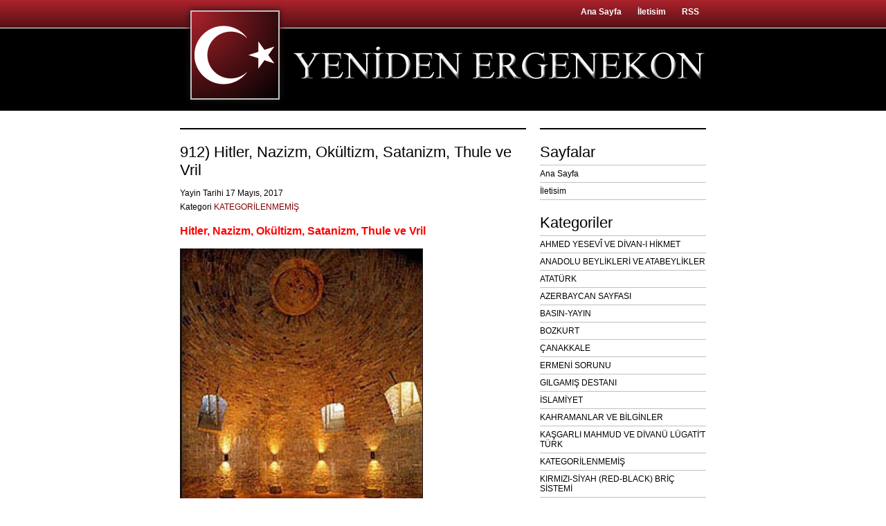

--- FILE ---
content_type: text/html; charset=UTF-8
request_url: https://yenidenergenekon.com/912-hitler-nazizm-okultizm-satanizm-thule-vril/
body_size: 17558
content:
<!DOCTYPE html PUBLIC "-//W3C//DTD XHTML 1.0 Transitional//EN" "http://www.w3.org/TR/xhtml1/DTD/xhtml1-transitional.dtd">
<html xmlns="http://www.w3.org/1999/xhtml">
<head profile="http://gmpg.org/xfn/11">
<meta http-equiv="Content-Type" content="text/html; charset=charset=iso-8859-9" />
<meta name="distribution" content="global" />
<meta name="robots" content="follow, all" />
<meta name="language" content="tr" />


<title>912) Hitler, Nazizm, Okültizm, Satanizm, Thule ve Vril - Yeniden Ergenekon : Yeniden Ergenekon</title>
<meta name="generator" content="WordPress 6.9" />
<!-- leave this for stats please -->

<link rel="Shortcut Icon" href="https://yenidenergenekon.com/favicon.ico" type="image/x-icon" />
<link rel="alternate" type="application/rss+xml" title="RSS 2.0" href="https://yenidenergenekon.com/feed/" />
<link rel="alternate" type="text/xml" title="RSS .92" href="https://yenidenergenekon.com/feed/rss/" />
<link rel="alternate" type="application/atom+xml" title="Atom 0.3" href="https://yenidenergenekon.com/feed/atom/" />
<link rel="pingback" href="https://yenidenergenekon.com/xmlrpc.php" />
	<link rel='archives' title='Ocak 2026' href='https://yenidenergenekon.com/2026/01/' />
	<link rel='archives' title='Aralık 2025' href='https://yenidenergenekon.com/2025/12/' />
	<link rel='archives' title='Ekim 2025' href='https://yenidenergenekon.com/2025/10/' />
	<link rel='archives' title='Eylül 2025' href='https://yenidenergenekon.com/2025/09/' />
	<link rel='archives' title='Temmuz 2025' href='https://yenidenergenekon.com/2025/07/' />
	<link rel='archives' title='Haziran 2025' href='https://yenidenergenekon.com/2025/06/' />
	<link rel='archives' title='Mayıs 2025' href='https://yenidenergenekon.com/2025/05/' />
	<link rel='archives' title='Nisan 2025' href='https://yenidenergenekon.com/2025/04/' />
	<link rel='archives' title='Mart 2025' href='https://yenidenergenekon.com/2025/03/' />
	<link rel='archives' title='Şubat 2025' href='https://yenidenergenekon.com/2025/02/' />
	<link rel='archives' title='Ocak 2025' href='https://yenidenergenekon.com/2025/01/' />
	<link rel='archives' title='Aralık 2024' href='https://yenidenergenekon.com/2024/12/' />
	<link rel='archives' title='Kasım 2024' href='https://yenidenergenekon.com/2024/11/' />
	<link rel='archives' title='Ekim 2024' href='https://yenidenergenekon.com/2024/10/' />
	<link rel='archives' title='Eylül 2024' href='https://yenidenergenekon.com/2024/09/' />
	<link rel='archives' title='Ağustos 2024' href='https://yenidenergenekon.com/2024/08/' />
	<link rel='archives' title='Temmuz 2024' href='https://yenidenergenekon.com/2024/07/' />
	<link rel='archives' title='Haziran 2024' href='https://yenidenergenekon.com/2024/06/' />
	<link rel='archives' title='Mayıs 2024' href='https://yenidenergenekon.com/2024/05/' />
	<link rel='archives' title='Nisan 2024' href='https://yenidenergenekon.com/2024/04/' />
	<link rel='archives' title='Mart 2024' href='https://yenidenergenekon.com/2024/03/' />
	<link rel='archives' title='Şubat 2024' href='https://yenidenergenekon.com/2024/02/' />
	<link rel='archives' title='Ocak 2024' href='https://yenidenergenekon.com/2024/01/' />
	<link rel='archives' title='Aralık 2023' href='https://yenidenergenekon.com/2023/12/' />
	<link rel='archives' title='Ekim 2023' href='https://yenidenergenekon.com/2023/10/' />
	<link rel='archives' title='Eylül 2023' href='https://yenidenergenekon.com/2023/09/' />
	<link rel='archives' title='Ağustos 2023' href='https://yenidenergenekon.com/2023/08/' />
	<link rel='archives' title='Haziran 2023' href='https://yenidenergenekon.com/2023/06/' />
	<link rel='archives' title='Mayıs 2023' href='https://yenidenergenekon.com/2023/05/' />
	<link rel='archives' title='Nisan 2023' href='https://yenidenergenekon.com/2023/04/' />
	<link rel='archives' title='Mart 2023' href='https://yenidenergenekon.com/2023/03/' />
	<link rel='archives' title='Şubat 2023' href='https://yenidenergenekon.com/2023/02/' />
	<link rel='archives' title='Ocak 2023' href='https://yenidenergenekon.com/2023/01/' />
	<link rel='archives' title='Aralık 2022' href='https://yenidenergenekon.com/2022/12/' />
	<link rel='archives' title='Kasım 2022' href='https://yenidenergenekon.com/2022/11/' />
	<link rel='archives' title='Eylül 2022' href='https://yenidenergenekon.com/2022/09/' />
	<link rel='archives' title='Ağustos 2022' href='https://yenidenergenekon.com/2022/08/' />
	<link rel='archives' title='Temmuz 2022' href='https://yenidenergenekon.com/2022/07/' />
	<link rel='archives' title='Haziran 2022' href='https://yenidenergenekon.com/2022/06/' />
	<link rel='archives' title='Mayıs 2022' href='https://yenidenergenekon.com/2022/05/' />
	<link rel='archives' title='Nisan 2022' href='https://yenidenergenekon.com/2022/04/' />
	<link rel='archives' title='Mart 2022' href='https://yenidenergenekon.com/2022/03/' />
	<link rel='archives' title='Şubat 2022' href='https://yenidenergenekon.com/2022/02/' />
	<link rel='archives' title='Ocak 2022' href='https://yenidenergenekon.com/2022/01/' />
	<link rel='archives' title='Aralık 2021' href='https://yenidenergenekon.com/2021/12/' />
	<link rel='archives' title='Kasım 2021' href='https://yenidenergenekon.com/2021/11/' />
	<link rel='archives' title='Ekim 2021' href='https://yenidenergenekon.com/2021/10/' />
	<link rel='archives' title='Eylül 2021' href='https://yenidenergenekon.com/2021/09/' />
	<link rel='archives' title='Ağustos 2021' href='https://yenidenergenekon.com/2021/08/' />
	<link rel='archives' title='Temmuz 2021' href='https://yenidenergenekon.com/2021/07/' />
	<link rel='archives' title='Haziran 2021' href='https://yenidenergenekon.com/2021/06/' />
	<link rel='archives' title='Mayıs 2021' href='https://yenidenergenekon.com/2021/05/' />
	<link rel='archives' title='Nisan 2021' href='https://yenidenergenekon.com/2021/04/' />
	<link rel='archives' title='Mart 2021' href='https://yenidenergenekon.com/2021/03/' />
	<link rel='archives' title='Şubat 2021' href='https://yenidenergenekon.com/2021/02/' />
	<link rel='archives' title='Ocak 2021' href='https://yenidenergenekon.com/2021/01/' />
	<link rel='archives' title='Aralık 2020' href='https://yenidenergenekon.com/2020/12/' />
	<link rel='archives' title='Kasım 2020' href='https://yenidenergenekon.com/2020/11/' />
	<link rel='archives' title='Ekim 2020' href='https://yenidenergenekon.com/2020/10/' />
	<link rel='archives' title='Eylül 2020' href='https://yenidenergenekon.com/2020/09/' />
	<link rel='archives' title='Ağustos 2020' href='https://yenidenergenekon.com/2020/08/' />
	<link rel='archives' title='Temmuz 2020' href='https://yenidenergenekon.com/2020/07/' />
	<link rel='archives' title='Haziran 2020' href='https://yenidenergenekon.com/2020/06/' />
	<link rel='archives' title='Mayıs 2020' href='https://yenidenergenekon.com/2020/05/' />
	<link rel='archives' title='Nisan 2020' href='https://yenidenergenekon.com/2020/04/' />
	<link rel='archives' title='Mart 2020' href='https://yenidenergenekon.com/2020/03/' />
	<link rel='archives' title='Şubat 2020' href='https://yenidenergenekon.com/2020/02/' />
	<link rel='archives' title='Ocak 2020' href='https://yenidenergenekon.com/2020/01/' />
	<link rel='archives' title='Aralık 2019' href='https://yenidenergenekon.com/2019/12/' />
	<link rel='archives' title='Kasım 2019' href='https://yenidenergenekon.com/2019/11/' />
	<link rel='archives' title='Ekim 2019' href='https://yenidenergenekon.com/2019/10/' />
	<link rel='archives' title='Eylül 2019' href='https://yenidenergenekon.com/2019/09/' />
	<link rel='archives' title='Ağustos 2019' href='https://yenidenergenekon.com/2019/08/' />
	<link rel='archives' title='Temmuz 2019' href='https://yenidenergenekon.com/2019/07/' />
	<link rel='archives' title='Haziran 2019' href='https://yenidenergenekon.com/2019/06/' />
	<link rel='archives' title='Mayıs 2019' href='https://yenidenergenekon.com/2019/05/' />
	<link rel='archives' title='Nisan 2019' href='https://yenidenergenekon.com/2019/04/' />
	<link rel='archives' title='Mart 2019' href='https://yenidenergenekon.com/2019/03/' />
	<link rel='archives' title='Şubat 2019' href='https://yenidenergenekon.com/2019/02/' />
	<link rel='archives' title='Ocak 2019' href='https://yenidenergenekon.com/2019/01/' />
	<link rel='archives' title='Aralık 2018' href='https://yenidenergenekon.com/2018/12/' />
	<link rel='archives' title='Kasım 2018' href='https://yenidenergenekon.com/2018/11/' />
	<link rel='archives' title='Ekim 2018' href='https://yenidenergenekon.com/2018/10/' />
	<link rel='archives' title='Eylül 2018' href='https://yenidenergenekon.com/2018/09/' />
	<link rel='archives' title='Ağustos 2018' href='https://yenidenergenekon.com/2018/08/' />
	<link rel='archives' title='Temmuz 2018' href='https://yenidenergenekon.com/2018/07/' />
	<link rel='archives' title='Haziran 2018' href='https://yenidenergenekon.com/2018/06/' />
	<link rel='archives' title='Mayıs 2018' href='https://yenidenergenekon.com/2018/05/' />
	<link rel='archives' title='Nisan 2018' href='https://yenidenergenekon.com/2018/04/' />
	<link rel='archives' title='Mart 2018' href='https://yenidenergenekon.com/2018/03/' />
	<link rel='archives' title='Şubat 2018' href='https://yenidenergenekon.com/2018/02/' />
	<link rel='archives' title='Ocak 2018' href='https://yenidenergenekon.com/2018/01/' />
	<link rel='archives' title='Aralık 2017' href='https://yenidenergenekon.com/2017/12/' />
	<link rel='archives' title='Kasım 2017' href='https://yenidenergenekon.com/2017/11/' />
	<link rel='archives' title='Ekim 2017' href='https://yenidenergenekon.com/2017/10/' />
	<link rel='archives' title='Eylül 2017' href='https://yenidenergenekon.com/2017/09/' />
	<link rel='archives' title='Ağustos 2017' href='https://yenidenergenekon.com/2017/08/' />
	<link rel='archives' title='Temmuz 2017' href='https://yenidenergenekon.com/2017/07/' />
	<link rel='archives' title='Haziran 2017' href='https://yenidenergenekon.com/2017/06/' />
	<link rel='archives' title='Mayıs 2017' href='https://yenidenergenekon.com/2017/05/' />
	<link rel='archives' title='Nisan 2017' href='https://yenidenergenekon.com/2017/04/' />
	<link rel='archives' title='Mart 2017' href='https://yenidenergenekon.com/2017/03/' />
	<link rel='archives' title='Şubat 2017' href='https://yenidenergenekon.com/2017/02/' />
	<link rel='archives' title='Ocak 2017' href='https://yenidenergenekon.com/2017/01/' />
	<link rel='archives' title='Aralık 2016' href='https://yenidenergenekon.com/2016/12/' />
	<link rel='archives' title='Kasım 2016' href='https://yenidenergenekon.com/2016/11/' />
	<link rel='archives' title='Ekim 2016' href='https://yenidenergenekon.com/2016/10/' />
	<link rel='archives' title='Eylül 2016' href='https://yenidenergenekon.com/2016/09/' />
	<link rel='archives' title='Ağustos 2016' href='https://yenidenergenekon.com/2016/08/' />
	<link rel='archives' title='Temmuz 2016' href='https://yenidenergenekon.com/2016/07/' />
	<link rel='archives' title='Haziran 2016' href='https://yenidenergenekon.com/2016/06/' />
	<link rel='archives' title='Mayıs 2016' href='https://yenidenergenekon.com/2016/05/' />
	<link rel='archives' title='Nisan 2016' href='https://yenidenergenekon.com/2016/04/' />
	<link rel='archives' title='Mart 2016' href='https://yenidenergenekon.com/2016/03/' />
	<link rel='archives' title='Şubat 2016' href='https://yenidenergenekon.com/2016/02/' />
	<link rel='archives' title='Ocak 2016' href='https://yenidenergenekon.com/2016/01/' />
	<link rel='archives' title='Aralık 2015' href='https://yenidenergenekon.com/2015/12/' />
	<link rel='archives' title='Kasım 2015' href='https://yenidenergenekon.com/2015/11/' />
	<link rel='archives' title='Ekim 2015' href='https://yenidenergenekon.com/2015/10/' />
	<link rel='archives' title='Eylül 2015' href='https://yenidenergenekon.com/2015/09/' />
	<link rel='archives' title='Ağustos 2015' href='https://yenidenergenekon.com/2015/08/' />
	<link rel='archives' title='Temmuz 2015' href='https://yenidenergenekon.com/2015/07/' />
	<link rel='archives' title='Haziran 2015' href='https://yenidenergenekon.com/2015/06/' />
	<link rel='archives' title='Mayıs 2015' href='https://yenidenergenekon.com/2015/05/' />
	<link rel='archives' title='Nisan 2015' href='https://yenidenergenekon.com/2015/04/' />
	<link rel='archives' title='Mart 2015' href='https://yenidenergenekon.com/2015/03/' />
	<link rel='archives' title='Şubat 2015' href='https://yenidenergenekon.com/2015/02/' />
	<link rel='archives' title='Ocak 2015' href='https://yenidenergenekon.com/2015/01/' />
	<link rel='archives' title='Aralık 2014' href='https://yenidenergenekon.com/2014/12/' />
	<link rel='archives' title='Kasım 2014' href='https://yenidenergenekon.com/2014/11/' />
	<link rel='archives' title='Ekim 2014' href='https://yenidenergenekon.com/2014/10/' />
	<link rel='archives' title='Eylül 2014' href='https://yenidenergenekon.com/2014/09/' />
	<link rel='archives' title='Ağustos 2014' href='https://yenidenergenekon.com/2014/08/' />
	<link rel='archives' title='Temmuz 2014' href='https://yenidenergenekon.com/2014/07/' />
	<link rel='archives' title='Haziran 2014' href='https://yenidenergenekon.com/2014/06/' />
	<link rel='archives' title='Mayıs 2014' href='https://yenidenergenekon.com/2014/05/' />
	<link rel='archives' title='Nisan 2014' href='https://yenidenergenekon.com/2014/04/' />
	<link rel='archives' title='Mart 2014' href='https://yenidenergenekon.com/2014/03/' />
	<link rel='archives' title='Şubat 2014' href='https://yenidenergenekon.com/2014/02/' />
	<link rel='archives' title='Ocak 2014' href='https://yenidenergenekon.com/2014/01/' />
	<link rel='archives' title='Aralık 2013' href='https://yenidenergenekon.com/2013/12/' />
	<link rel='archives' title='Kasım 2013' href='https://yenidenergenekon.com/2013/11/' />
	<link rel='archives' title='Ekim 2013' href='https://yenidenergenekon.com/2013/10/' />
	<link rel='archives' title='Eylül 2013' href='https://yenidenergenekon.com/2013/09/' />
	<link rel='archives' title='Ağustos 2013' href='https://yenidenergenekon.com/2013/08/' />
	<link rel='archives' title='Temmuz 2013' href='https://yenidenergenekon.com/2013/07/' />
	<link rel='archives' title='Haziran 2013' href='https://yenidenergenekon.com/2013/06/' />
	<link rel='archives' title='Mayıs 2013' href='https://yenidenergenekon.com/2013/05/' />
	<link rel='archives' title='Nisan 2013' href='https://yenidenergenekon.com/2013/04/' />
	<link rel='archives' title='Mart 2013' href='https://yenidenergenekon.com/2013/03/' />
	<link rel='archives' title='Şubat 2013' href='https://yenidenergenekon.com/2013/02/' />
	<link rel='archives' title='Ocak 2013' href='https://yenidenergenekon.com/2013/01/' />
	<link rel='archives' title='Aralık 2012' href='https://yenidenergenekon.com/2012/12/' />
	<link rel='archives' title='Kasım 2012' href='https://yenidenergenekon.com/2012/11/' />
	<link rel='archives' title='Ekim 2012' href='https://yenidenergenekon.com/2012/10/' />
	<link rel='archives' title='Eylül 2012' href='https://yenidenergenekon.com/2012/09/' />
	<link rel='archives' title='Ağustos 2012' href='https://yenidenergenekon.com/2012/08/' />
	<link rel='archives' title='Temmuz 2012' href='https://yenidenergenekon.com/2012/07/' />
	<link rel='archives' title='Haziran 2012' href='https://yenidenergenekon.com/2012/06/' />
	<link rel='archives' title='Mayıs 2012' href='https://yenidenergenekon.com/2012/05/' />
	<link rel='archives' title='Nisan 2012' href='https://yenidenergenekon.com/2012/04/' />
	<link rel='archives' title='Mart 2012' href='https://yenidenergenekon.com/2012/03/' />
	<link rel='archives' title='Şubat 2012' href='https://yenidenergenekon.com/2012/02/' />
	<link rel='archives' title='Ocak 2012' href='https://yenidenergenekon.com/2012/01/' />
	<link rel='archives' title='Aralık 2011' href='https://yenidenergenekon.com/2011/12/' />
	<link rel='archives' title='Kasım 2011' href='https://yenidenergenekon.com/2011/11/' />
	<link rel='archives' title='Ekim 2011' href='https://yenidenergenekon.com/2011/10/' />
	<link rel='archives' title='Eylül 2011' href='https://yenidenergenekon.com/2011/09/' />
	<link rel='archives' title='Ağustos 2011' href='https://yenidenergenekon.com/2011/08/' />
	<link rel='archives' title='Temmuz 2011' href='https://yenidenergenekon.com/2011/07/' />
	<link rel='archives' title='Haziran 2011' href='https://yenidenergenekon.com/2011/06/' />
	<link rel='archives' title='Mayıs 2011' href='https://yenidenergenekon.com/2011/05/' />
	<link rel='archives' title='Nisan 2011' href='https://yenidenergenekon.com/2011/04/' />
	<link rel='archives' title='Mart 2011' href='https://yenidenergenekon.com/2011/03/' />
	<link rel='archives' title='Şubat 2011' href='https://yenidenergenekon.com/2011/02/' />
	<link rel='archives' title='Ocak 2011' href='https://yenidenergenekon.com/2011/01/' />
	<link rel='archives' title='Aralık 2010' href='https://yenidenergenekon.com/2010/12/' />
	<link rel='archives' title='Kasım 2010' href='https://yenidenergenekon.com/2010/11/' />
	<link rel='archives' title='Ekim 2010' href='https://yenidenergenekon.com/2010/10/' />
	<link rel='archives' title='Eylül 2010' href='https://yenidenergenekon.com/2010/09/' />
	<link rel='archives' title='Ağustos 2010' href='https://yenidenergenekon.com/2010/08/' />
	<link rel='archives' title='Temmuz 2010' href='https://yenidenergenekon.com/2010/07/' />
	<link rel='archives' title='Haziran 2010' href='https://yenidenergenekon.com/2010/06/' />
	<link rel='archives' title='Mayıs 2010' href='https://yenidenergenekon.com/2010/05/' />
	<link rel='archives' title='Nisan 2010' href='https://yenidenergenekon.com/2010/04/' />
	<link rel='archives' title='Mart 2010' href='https://yenidenergenekon.com/2010/03/' />
	<link rel='archives' title='Şubat 2010' href='https://yenidenergenekon.com/2010/02/' />
	<link rel='archives' title='Ocak 2010' href='https://yenidenergenekon.com/2010/01/' />
	<link rel='archives' title='Aralık 2009' href='https://yenidenergenekon.com/2009/12/' />
	<link rel='archives' title='Kasım 2009' href='https://yenidenergenekon.com/2009/11/' />
	<link rel='archives' title='Ekim 2009' href='https://yenidenergenekon.com/2009/10/' />
	<link rel='archives' title='Eylül 2009' href='https://yenidenergenekon.com/2009/09/' />
	<link rel='archives' title='Ağustos 2009' href='https://yenidenergenekon.com/2009/08/' />
	<link rel='archives' title='Temmuz 2009' href='https://yenidenergenekon.com/2009/07/' />
	<link rel='archives' title='Haziran 2009' href='https://yenidenergenekon.com/2009/06/' />
	<link rel='archives' title='Mayıs 2009' href='https://yenidenergenekon.com/2009/05/' />
	<link rel='archives' title='Nisan 2009' href='https://yenidenergenekon.com/2009/04/' />
	<link rel='archives' title='Mart 2009' href='https://yenidenergenekon.com/2009/03/' />
	<link rel='archives' title='Şubat 2009' href='https://yenidenergenekon.com/2009/02/' />
	<link rel='archives' title='Ocak 2009' href='https://yenidenergenekon.com/2009/01/' />
	<link rel='archives' title='Aralık 2008' href='https://yenidenergenekon.com/2008/12/' />
	<link rel='archives' title='Kasım 2008' href='https://yenidenergenekon.com/2008/11/' />
	<link rel='archives' title='Ekim 2008' href='https://yenidenergenekon.com/2008/10/' />
	<link rel='archives' title='Eylül 2008' href='https://yenidenergenekon.com/2008/09/' />
	<link rel='archives' title='Ağustos 2008' href='https://yenidenergenekon.com/2008/08/' />
	<link rel='archives' title='Temmuz 2008' href='https://yenidenergenekon.com/2008/07/' />
	<link rel='archives' title='Haziran 2008' href='https://yenidenergenekon.com/2008/06/' />
	<link rel='archives' title='Mayıs 2008' href='https://yenidenergenekon.com/2008/05/' />
	<link rel='archives' title='Nisan 2008' href='https://yenidenergenekon.com/2008/04/' />
	<link rel='archives' title='Mart 2008' href='https://yenidenergenekon.com/2008/03/' />
	<link rel='archives' title='Şubat 2008' href='https://yenidenergenekon.com/2008/02/' />
	<link rel='archives' title='Ocak 2008' href='https://yenidenergenekon.com/2008/01/' />
	<link rel='archives' title='Aralık 2007' href='https://yenidenergenekon.com/2007/12/' />
	<link rel='archives' title='Kasım 2007' href='https://yenidenergenekon.com/2007/11/' />
	<link rel='archives' title='Ekim 2007' href='https://yenidenergenekon.com/2007/10/' />
	<link rel='archives' title='Eylül 2007' href='https://yenidenergenekon.com/2007/09/' />
	<link rel='archives' title='Ağustos 2007' href='https://yenidenergenekon.com/2007/08/' />
	<link rel='archives' title='Temmuz 2007' href='https://yenidenergenekon.com/2007/07/' />
	<link rel='archives' title='Haziran 2007' href='https://yenidenergenekon.com/2007/06/' />
	<link rel='archives' title='Mayıs 2007' href='https://yenidenergenekon.com/2007/05/' />
	<link rel='archives' title='Mart 2007' href='https://yenidenergenekon.com/2007/03/' />
	<link rel='archives' title='Şubat 2007' href='https://yenidenergenekon.com/2007/02/' />
	<link rel='archives' title='Ocak 2007' href='https://yenidenergenekon.com/2007/01/' />
<meta name='robots' content='index, follow, max-image-preview:large, max-snippet:-1, max-video-preview:-1' />

	<!-- This site is optimized with the Yoast SEO plugin v26.8 - https://yoast.com/product/yoast-seo-wordpress/ -->
	<link rel="canonical" href="https://yenidenergenekon.com/912-hitler-nazizm-okultizm-satanizm-thule-vril/" />
	<meta property="og:locale" content="tr_TR" />
	<meta property="og:type" content="article" />
	<meta property="og:title" content="912) Hitler, Nazizm, Okültizm, Satanizm, Thule ve Vril - Yeniden Ergenekon" />
	<meta property="og:description" content="Hitler, Nazizm, Okültizm, Satanizm, Thule ve Vril &#8212;&#8212;&#8212;&#8212;&#8212;&#8212;&#8212;&#8212;&#8212;&#8212;&#8212;&#8212;&#8212;&#8212;&#8212;&#8212;&#8212;&#8212;&#8212;&#8212;&#8212;&#8212; İlk bakışta Wewelsburg Kalesinin bodrum katındaki Daire şeklindeki oda size oldukça zararsız gibi görünebilir. Pürüzsüz kesilmiş taşlarla kaplı zemin. Parlak kayadan yapılma duvarları tavana doğru çıkan ve burada birleşen bir kemeri oluşturmaktadır. Odanın ortasında artık üzerindeki taşı yanmış ve kırılmış, ancak zamanında cila ile parlatıldığı anlaşılan Güneş [&hellip;]" />
	<meta property="og:url" content="https://yenidenergenekon.com/912-hitler-nazizm-okultizm-satanizm-thule-vril/" />
	<meta property="og:site_name" content="Yeniden Ergenekon" />
	<meta property="article:published_time" content="2017-05-17T10:40:35+00:00" />
	<meta property="og:image" content="http://www.yenidenergenekon.com/wp-content/uploads/2017/05/image001-4.jpg" />
	<meta name="author" content="Yılmaz Karahan" />
	<meta name="twitter:card" content="summary_large_image" />
	<meta name="twitter:label1" content="Yazan:" />
	<meta name="twitter:data1" content="Yılmaz Karahan" />
	<meta name="twitter:label2" content="Tahmini okuma süresi" />
	<meta name="twitter:data2" content="14 dakika" />
	<script type="application/ld+json" class="yoast-schema-graph">{"@context":"https://schema.org","@graph":[{"@type":"Article","@id":"https://yenidenergenekon.com/912-hitler-nazizm-okultizm-satanizm-thule-vril/#article","isPartOf":{"@id":"https://yenidenergenekon.com/912-hitler-nazizm-okultizm-satanizm-thule-vril/"},"author":{"name":"Yılmaz Karahan","@id":"https://yenidenergenekon.com/#/schema/person/3465e966b5a36aaa8d41094bdb7d699d"},"headline":"912) Hitler, Nazizm, Okültizm, Satanizm, Thule ve Vril","datePublished":"2017-05-17T10:40:35+00:00","mainEntityOfPage":{"@id":"https://yenidenergenekon.com/912-hitler-nazizm-okultizm-satanizm-thule-vril/"},"wordCount":2848,"commentCount":0,"publisher":{"@id":"https://yenidenergenekon.com/#organization"},"image":{"@id":"https://yenidenergenekon.com/912-hitler-nazizm-okultizm-satanizm-thule-vril/#primaryimage"},"thumbnailUrl":"http://www.yenidenergenekon.com/wp-content/uploads/2017/05/image001-4.jpg","articleSection":["KATEGORİLENMEMİŞ"],"inLanguage":"tr","potentialAction":[{"@type":"CommentAction","name":"Comment","target":["https://yenidenergenekon.com/912-hitler-nazizm-okultizm-satanizm-thule-vril/#respond"]}]},{"@type":"WebPage","@id":"https://yenidenergenekon.com/912-hitler-nazizm-okultizm-satanizm-thule-vril/","url":"https://yenidenergenekon.com/912-hitler-nazizm-okultizm-satanizm-thule-vril/","name":"912) Hitler, Nazizm, Okültizm, Satanizm, Thule ve Vril - Yeniden Ergenekon","isPartOf":{"@id":"https://yenidenergenekon.com/#website"},"primaryImageOfPage":{"@id":"https://yenidenergenekon.com/912-hitler-nazizm-okultizm-satanizm-thule-vril/#primaryimage"},"image":{"@id":"https://yenidenergenekon.com/912-hitler-nazizm-okultizm-satanizm-thule-vril/#primaryimage"},"thumbnailUrl":"http://www.yenidenergenekon.com/wp-content/uploads/2017/05/image001-4.jpg","datePublished":"2017-05-17T10:40:35+00:00","breadcrumb":{"@id":"https://yenidenergenekon.com/912-hitler-nazizm-okultizm-satanizm-thule-vril/#breadcrumb"},"inLanguage":"tr","potentialAction":[{"@type":"ReadAction","target":["https://yenidenergenekon.com/912-hitler-nazizm-okultizm-satanizm-thule-vril/"]}]},{"@type":"ImageObject","inLanguage":"tr","@id":"https://yenidenergenekon.com/912-hitler-nazizm-okultizm-satanizm-thule-vril/#primaryimage","url":"http://www.yenidenergenekon.com/wp-content/uploads/2017/05/image001-4.jpg","contentUrl":"http://www.yenidenergenekon.com/wp-content/uploads/2017/05/image001-4.jpg"},{"@type":"BreadcrumbList","@id":"https://yenidenergenekon.com/912-hitler-nazizm-okultizm-satanizm-thule-vril/#breadcrumb","itemListElement":[{"@type":"ListItem","position":1,"name":"Ana sayfa","item":"https://yenidenergenekon.com/"},{"@type":"ListItem","position":2,"name":"912) Hitler, Nazizm, Okültizm, Satanizm, Thule ve Vril"}]},{"@type":"WebSite","@id":"https://yenidenergenekon.com/#website","url":"https://yenidenergenekon.com/","name":"Yeniden Ergenekon","description":"BÜYÜK DAVAMIZ, EN UYGAR VE EN KALKINMIŞ MİLLET OLARAK, VARLIĞIMIZI YÜKSELTMEKTİR.","publisher":{"@id":"https://yenidenergenekon.com/#organization"},"potentialAction":[{"@type":"SearchAction","target":{"@type":"EntryPoint","urlTemplate":"https://yenidenergenekon.com/?s={search_term_string}"},"query-input":{"@type":"PropertyValueSpecification","valueRequired":true,"valueName":"search_term_string"}}],"inLanguage":"tr"},{"@type":"Organization","@id":"https://yenidenergenekon.com/#organization","name":"Yeniden Ergenekon","url":"https://yenidenergenekon.com/","logo":{"@type":"ImageObject","inLanguage":"tr","@id":"https://yenidenergenekon.com/#/schema/logo/image/","url":"https://yenidenergenekon.com/wp-content/uploads/2018/04/image001-1.jpg","contentUrl":"https://yenidenergenekon.com/wp-content/uploads/2018/04/image001-1.jpg","width":259,"height":194,"caption":"Yeniden Ergenekon"},"image":{"@id":"https://yenidenergenekon.com/#/schema/logo/image/"}},{"@type":"Person","@id":"https://yenidenergenekon.com/#/schema/person/3465e966b5a36aaa8d41094bdb7d699d","name":"Yılmaz Karahan","image":{"@type":"ImageObject","inLanguage":"tr","@id":"https://yenidenergenekon.com/#/schema/person/image/","url":"https://secure.gravatar.com/avatar/0827d743dc4179ad60a2821c977f991c07e172936eb2c045048d0b69608c32b9?s=96&d=mm&r=g","contentUrl":"https://secure.gravatar.com/avatar/0827d743dc4179ad60a2821c977f991c07e172936eb2c045048d0b69608c32b9?s=96&d=mm&r=g","caption":"Yılmaz Karahan"},"sameAs":["http://www.yenidenergenekon.com"]}]}</script>
	<!-- / Yoast SEO plugin. -->


<link rel='dns-prefetch' href='//static.addtoany.com' />
<link rel="alternate" type="application/rss+xml" title="Yeniden Ergenekon &raquo; 912) Hitler, Nazizm, Okültizm, Satanizm, Thule ve Vril yorum akışı" href="https://yenidenergenekon.com/912-hitler-nazizm-okultizm-satanizm-thule-vril/feed/" />
<link rel="alternate" title="oEmbed (JSON)" type="application/json+oembed" href="https://yenidenergenekon.com/wp-json/oembed/1.0/embed?url=https%3A%2F%2Fyenidenergenekon.com%2F912-hitler-nazizm-okultizm-satanizm-thule-vril%2F" />
<link rel="alternate" title="oEmbed (XML)" type="text/xml+oembed" href="https://yenidenergenekon.com/wp-json/oembed/1.0/embed?url=https%3A%2F%2Fyenidenergenekon.com%2F912-hitler-nazizm-okultizm-satanizm-thule-vril%2F&#038;format=xml" />
<style id='wp-img-auto-sizes-contain-inline-css' type='text/css'>
img:is([sizes=auto i],[sizes^="auto," i]){contain-intrinsic-size:3000px 1500px}
/*# sourceURL=wp-img-auto-sizes-contain-inline-css */
</style>
<style id='wp-emoji-styles-inline-css' type='text/css'>

	img.wp-smiley, img.emoji {
		display: inline !important;
		border: none !important;
		box-shadow: none !important;
		height: 1em !important;
		width: 1em !important;
		margin: 0 0.07em !important;
		vertical-align: -0.1em !important;
		background: none !important;
		padding: 0 !important;
	}
/*# sourceURL=wp-emoji-styles-inline-css */
</style>
<style id='wp-block-library-inline-css' type='text/css'>
:root{--wp-block-synced-color:#7a00df;--wp-block-synced-color--rgb:122,0,223;--wp-bound-block-color:var(--wp-block-synced-color);--wp-editor-canvas-background:#ddd;--wp-admin-theme-color:#007cba;--wp-admin-theme-color--rgb:0,124,186;--wp-admin-theme-color-darker-10:#006ba1;--wp-admin-theme-color-darker-10--rgb:0,107,160.5;--wp-admin-theme-color-darker-20:#005a87;--wp-admin-theme-color-darker-20--rgb:0,90,135;--wp-admin-border-width-focus:2px}@media (min-resolution:192dpi){:root{--wp-admin-border-width-focus:1.5px}}.wp-element-button{cursor:pointer}:root .has-very-light-gray-background-color{background-color:#eee}:root .has-very-dark-gray-background-color{background-color:#313131}:root .has-very-light-gray-color{color:#eee}:root .has-very-dark-gray-color{color:#313131}:root .has-vivid-green-cyan-to-vivid-cyan-blue-gradient-background{background:linear-gradient(135deg,#00d084,#0693e3)}:root .has-purple-crush-gradient-background{background:linear-gradient(135deg,#34e2e4,#4721fb 50%,#ab1dfe)}:root .has-hazy-dawn-gradient-background{background:linear-gradient(135deg,#faaca8,#dad0ec)}:root .has-subdued-olive-gradient-background{background:linear-gradient(135deg,#fafae1,#67a671)}:root .has-atomic-cream-gradient-background{background:linear-gradient(135deg,#fdd79a,#004a59)}:root .has-nightshade-gradient-background{background:linear-gradient(135deg,#330968,#31cdcf)}:root .has-midnight-gradient-background{background:linear-gradient(135deg,#020381,#2874fc)}:root{--wp--preset--font-size--normal:16px;--wp--preset--font-size--huge:42px}.has-regular-font-size{font-size:1em}.has-larger-font-size{font-size:2.625em}.has-normal-font-size{font-size:var(--wp--preset--font-size--normal)}.has-huge-font-size{font-size:var(--wp--preset--font-size--huge)}.has-text-align-center{text-align:center}.has-text-align-left{text-align:left}.has-text-align-right{text-align:right}.has-fit-text{white-space:nowrap!important}#end-resizable-editor-section{display:none}.aligncenter{clear:both}.items-justified-left{justify-content:flex-start}.items-justified-center{justify-content:center}.items-justified-right{justify-content:flex-end}.items-justified-space-between{justify-content:space-between}.screen-reader-text{border:0;clip-path:inset(50%);height:1px;margin:-1px;overflow:hidden;padding:0;position:absolute;width:1px;word-wrap:normal!important}.screen-reader-text:focus{background-color:#ddd;clip-path:none;color:#444;display:block;font-size:1em;height:auto;left:5px;line-height:normal;padding:15px 23px 14px;text-decoration:none;top:5px;width:auto;z-index:100000}html :where(.has-border-color){border-style:solid}html :where([style*=border-top-color]){border-top-style:solid}html :where([style*=border-right-color]){border-right-style:solid}html :where([style*=border-bottom-color]){border-bottom-style:solid}html :where([style*=border-left-color]){border-left-style:solid}html :where([style*=border-width]){border-style:solid}html :where([style*=border-top-width]){border-top-style:solid}html :where([style*=border-right-width]){border-right-style:solid}html :where([style*=border-bottom-width]){border-bottom-style:solid}html :where([style*=border-left-width]){border-left-style:solid}html :where(img[class*=wp-image-]){height:auto;max-width:100%}:where(figure){margin:0 0 1em}html :where(.is-position-sticky){--wp-admin--admin-bar--position-offset:var(--wp-admin--admin-bar--height,0px)}@media screen and (max-width:600px){html :where(.is-position-sticky){--wp-admin--admin-bar--position-offset:0px}}

/*# sourceURL=wp-block-library-inline-css */
</style>
<style id='classic-theme-styles-inline-css' type='text/css'>
/*! This file is auto-generated */
.wp-block-button__link{color:#fff;background-color:#32373c;border-radius:9999px;box-shadow:none;text-decoration:none;padding:calc(.667em + 2px) calc(1.333em + 2px);font-size:1.125em}.wp-block-file__button{background:#32373c;color:#fff;text-decoration:none}
/*# sourceURL=/wp-includes/css/classic-themes.min.css */
</style>
<link rel='stylesheet' id='contact-form-7-css' href='https://yenidenergenekon.com/wp-content/plugins/contact-form-7/includes/css/styles.css?ver=6.1.4' type='text/css' media='all' />
<link rel='stylesheet' id='addtoany-css' href='https://yenidenergenekon.com/wp-content/plugins/add-to-any/addtoany.min.css?ver=1.16' type='text/css' media='all' />
<script type="text/javascript" id="addtoany-core-js-before">
/* <![CDATA[ */
window.a2a_config=window.a2a_config||{};a2a_config.callbacks=[];a2a_config.overlays=[];a2a_config.templates={};a2a_localize = {
	Share: "Share",
	Save: "Save",
	Subscribe: "Subscribe",
	Email: "Email",
	Bookmark: "Bookmark",
	ShowAll: "Show all",
	ShowLess: "Show less",
	FindServices: "Find service(s)",
	FindAnyServiceToAddTo: "Instantly find any service to add to",
	PoweredBy: "Powered by",
	ShareViaEmail: "Share via email",
	SubscribeViaEmail: "Subscribe via email",
	BookmarkInYourBrowser: "Bookmark in your browser",
	BookmarkInstructions: "Press Ctrl+D or \u2318+D to bookmark this page",
	AddToYourFavorites: "Add to your favorites",
	SendFromWebOrProgram: "Send from any email address or email program",
	EmailProgram: "Email program",
	More: "More&#8230;",
	ThanksForSharing: "Thanks for sharing!",
	ThanksForFollowing: "Thanks for following!"
};


//# sourceURL=addtoany-core-js-before
/* ]]> */
</script>
<script type="text/javascript" defer src="https://static.addtoany.com/menu/page.js" id="addtoany-core-js"></script>
<script type="text/javascript" src="https://yenidenergenekon.com/wp-includes/js/jquery/jquery.min.js?ver=3.7.1" id="jquery-core-js"></script>
<script type="text/javascript" src="https://yenidenergenekon.com/wp-includes/js/jquery/jquery-migrate.min.js?ver=3.4.1" id="jquery-migrate-js"></script>
<script type="text/javascript" defer src="https://yenidenergenekon.com/wp-content/plugins/add-to-any/addtoany.min.js?ver=1.1" id="addtoany-jquery-js"></script>
<link rel="https://api.w.org/" href="https://yenidenergenekon.com/wp-json/" /><link rel="alternate" title="JSON" type="application/json" href="https://yenidenergenekon.com/wp-json/wp/v2/posts/22476" /><link rel="EditURI" type="application/rsd+xml" title="RSD" href="https://yenidenergenekon.com/xmlrpc.php?rsd" />
<meta name="generator" content="WordPress 6.9" />
<link rel='shortlink' href='https://yenidenergenekon.com/?p=22476' />

<!-- This site uses the Ultimate Fonts plugin customize fonts - https://wpultimatefonts.com -->
<style>

</style>
<style type="text/css" media="screen">
<!-- @import url( https://yenidenergenekon.com/wp-content/themes/tasarim/style.css ); -->
</style>
<!-- Global site tag (gtag.js) - Google Analytics -->
<script async src="https://www.googletagmanager.com/gtag/js?id=UA-121967322-1"></script>
<script>
  window.dataLayer = window.dataLayer || [];
  function gtag(){dataLayer.push(arguments);}
  gtag('js', new Date());

  gtag('config', 'UA-121967322-1');
</script>

</head>

<body>

<div id="header">

	<div id="headerleft" onclick="location.href='https://yenidenergenekon.com';" style="cursor: pointer;">
		</div>
	
	<div id="headerright">
		<ul>
			<li class="page_item page-item-15"><a href="https://yenidenergenekon.com/">Ana Sayfa</a></li>
<li class="page_item page-item-5965"><a href="https://yenidenergenekon.com/iletisim/">İletisim</a></li>
			<li><a href="https://yenidenergenekon.com/feed/">RSS</a></li>
		</ul>
	</div>

</div>

<div id="content">

<div id="contentleft">
		<h1>912) Hitler, Nazizm, Okültizm, Satanizm, Thule ve Vril</h1>
	<p>Yayin Tarihi 17 Mayıs, 2017&nbsp;<br />Kategori <a href="https://yenidenergenekon.com/category/kategorilenmemis/" rel="category tag">KATEGORİLENMEMİŞ</a></p>  
	<p><span style="font-family: arial, helvetica, sans-serif; font-size: 12pt; color: #ff0000;"><strong>Hitler, Nazizm, Okültizm, Satanizm, Thule ve Vril</strong></span></p>
<p><a href="http://www.yenidenergenekon.com/wp-content/uploads/2017/05/image001-4.jpg"><img fetchpriority="high" decoding="async" class="alignnone  wp-image-22477" src="http://www.yenidenergenekon.com/wp-content/uploads/2017/05/image001-4.jpg" alt="image001" width="351" height="442" srcset="https://yenidenergenekon.com/wp-content/uploads/2017/05/image001-4.jpg 332w, https://yenidenergenekon.com/wp-content/uploads/2017/05/image001-4-238x300.jpg 238w" sizes="(max-width: 351px) 100vw, 351px" /></a></p>
<p>&#8212;&#8212;&#8212;&#8212;&#8212;&#8212;&#8212;&#8212;&#8212;&#8212;&#8212;&#8212;&#8212;&#8212;&#8212;&#8212;&#8212;&#8212;&#8212;&#8212;&#8212;&#8212;</p>
<p><span style="font-family: arial, helvetica, sans-serif; font-size: 12pt;">İlk bakışta Wewelsburg Kalesinin bodrum katındaki Daire şeklindeki oda size oldukça zararsız gibi görünebilir. Pürüzsüz kesilmiş taşlarla kaplı zemin. Parlak kayadan yapılma duvarları tavana doğru çıkan ve burada birleşen bir kemeri oluşturmaktadır.</span></p>
<p><span style="font-family: arial, helvetica, sans-serif; font-size: 12pt;">Odanın ortasında artık üzerindeki taşı yanmış ve kırılmış, ancak zamanında cila ile parlatıldığı anlaşılan Güneş Desenli bir Sunaktaşı bulunmaktadır.Burada onüç adet fenerin terek ışığı ile aydınlatılmış olan kavisli duvarları görebilirsiniz. Ayrıca doğrudan doğruya kafanızı kaldırıp tavana dikkatlice bakarsanız sizi şok edebilecek Swastika (Gamalı Haç) motifini görebilirsiniz. Bu sembol kubbenin tam merkezinde yer almaktadır.</span></p>
<p><span style="font-family: arial, helvetica, sans-serif; font-size: 12pt;">Bu odada Satanik kültürün merkezinde bulunan Alman Nazi Partisi yönetim toplantıları yapmaktaydı. Üyeleri Henchmen, Bormann ve Hess gibi Hitler’in bir çok has adamı Vril Topluluğu adı verilen bu grubun önde gelen üyeleri arasındaydı. Bu kültün merkezinde Hitler bulunuyordu. Topluluk üyeleri Hitler’in tüm Dünyayı yönetmeye gelecek olan Ari ırkın psişik medyumu olduğuna inanmaktaydılar. Bazıları daha ileri giderek Hitleri “Karanlık Mesih – Dark Messiah” olarak görüyorlardı.</span></p>
<p><span style="font-family: arial, helvetica, sans-serif; font-size: 12pt;">Tarihçiler Nazizmin temelini oluşturan Gizemli öğretilerin varlığını çok iyi bilmekle birlikte, onların işledikleri suçların geri planda kalması korkusu ile Hitler Almanyasının kalbinde saklı olan ve onun oluşmasını sağlayan bu konuya geldiklerinde sessiz kalmayı tercih ediyorlardı. Ancak son dönemlerde gösterime giren Discovery Channel’ın tarihi belgeseli ile anlıtlamayan öykü yavaş yavaş toplum tarafındanda öğrenilmeye başlanacaktır. Bu gizli din Nazi Almanyasının alt yapısını oluşturmaktadır. Onun ilkeleri ve ilerleyişi bilinmeden İkinci Dünya Savaşının sebepleri ve sonuçlarının ne olduğu tam olarak anlaşılamamaktadır. 19ncu yüzyıldan itibaren bilim kurgu edebiyatında anlatılan Uçan Daireler ve Dünyanın merkezine yerleşmiş olan yabancı gezegenlerden gelen ırklara ilişkin söylenen herşey ile aslında Vril olarak adlandırılan esrarengiz güç ten başkası değildir.</span></p>
<p><span style="font-family: arial, helvetica, sans-serif; font-size: 12pt;">“Nazizmin temelinde Okült mitoljiler önemli rol oynadı” diyor Exeter Üniversitesi Ezoterik çalışmalar merkezi Başkanı Profesör Nicholas Goodrick-Clarke. “Bugün delice olduğunu düşüneceğimiz bu fikirlere göz attığımızda, aslında onların erken nazi dönemi ve 20nci yüzyılın oluşumunda önemli bir rol oynadıkların kolayca görürüz.”</span></p>
<p><span style="font-family: arial, helvetica, sans-serif; font-size: 12pt;">“Vril topluluğu kötülüğe adanmıştı,” diyor tarihçi Michael Fitzgerald. “Nazi Partisi onun kontrolünde 20nci yüzyılın en büyük kötülük hareketlerini gerçekleştirmiştir”</span></p>
<p><span style="font-family: arial, helvetica, sans-serif; font-size: 12pt;">“Vril okültistleri tam bir güç birliği içinde gelmesi istenen Aryan ırkı için çalışıyorlardı. Bu güç siyasi suikastler, ölü ruhların uyandırılması çalışmaları, insan kurban etme ve seks partileri düzenleyerek enerji biriktirme ile hareket kazanıyordu.”</span></p>
<p><a href="http://www.yenidenergenekon.com/wp-content/uploads/2017/05/image002-1.jpg"><img decoding="async" class="alignnone  wp-image-22478" src="http://www.yenidenergenekon.com/wp-content/uploads/2017/05/image002-1.jpg" alt="image002" width="193" height="298" srcset="https://yenidenergenekon.com/wp-content/uploads/2017/05/image002-1.jpg 272w, https://yenidenergenekon.com/wp-content/uploads/2017/05/image002-1-194x300.jpg 194w" sizes="(max-width: 193px) 100vw, 193px" /></a></p>
<p><span style="font-family: arial, helvetica, sans-serif; font-size: 12pt;">Nazilerin satanizm ve okültizme neden bu denli düşkün olduklarının cevabını ancak Viktorya çağına dönerek anlayabiliriz. 19ncu yüzyılın başlarında okültizm gerek alman ve gerekse İngiltere’de ortak saplantı haline gelmişti. İnsanlar akşam yemekleri için etrafında toplandıkları yemek masalarını bile seans yapılan toplantılara dönüştürebiliyorlardı.</span></p>
<p><span style="font-family: arial, helvetica, sans-serif; font-size: 12pt;">Doğu mistizmine, Bayan Blavatsky gibi okült dinlerin önde gelen temsilcilerine karşı aşırı ilgi vardı. Bu garip kadın Avrupalıların Aryan denilen yarı-melek ırkından geldiklerine inanmaktaydı&#8230; Blavatsky ekolüne göre Aryan ırk mistik güçleri (Vril) sayesinde pramitler inşa etmiş, Atlantis medeniyetini kurmuş ve yeraltından Antartikaya kadar uzanan tüneller ve yeraltı şehirleri inşa etmişlerdir. Böylece yükselişlerinin zirvesini himalayalarda gerçekleştiren Aryan ırkının ortak sembolü swastika (gamalı haç), bu ulusun geleceğinin de sembolüydü. Aslında çoğunlukla Orta Asya Türkleri ve Hindular tarafından kullanılan gamalı haç şans sembolü olarak biliniyordu. Aslında Gamalı Haç Dünya yüzeyine göre Güneşin dönüşünün sembolüdür.</span><br />
<span style="font-family: arial, helvetica, sans-serif; font-size: 12pt;"> Bu mitoloji ve fazlası “The Coming Race – Gelecek Olan Irk” isimli bilim kurgu romanı ile iyice billurlaştırıldı. Edward Bulwer-Lytton isimli romancının kitabına göre Vril-Ya denilen garip insanlar Dünyanın merkezine yerleşmişlerdi. Bu ırk Vril adını verdikleri mistik bir güç sayesinde haberleşebiliyor ve hatta uçan daireleri ile dünyada korkunç hızlarla gezinebiliyorlardı.</span></p>
<p><a href="http://www.yenidenergenekon.com/wp-content/uploads/2017/05/image003-1.jpg"><img decoding="async" class="alignnone  wp-image-22479" src="http://www.yenidenergenekon.com/wp-content/uploads/2017/05/image003-1.jpg" alt="image003" width="185" height="268" srcset="https://yenidenergenekon.com/wp-content/uploads/2017/05/image003-1.jpg 320w, https://yenidenergenekon.com/wp-content/uploads/2017/05/image003-1-207x300.jpg 207w" sizes="(max-width: 185px) 100vw, 185px" /></a></p>
<p><span style="font-family: arial, helvetica, sans-serif; font-size: 12pt;">Eğer Birinci Dünya Savaşı olmasaydı Gelecek Olan Irk ve onu destekleyen mistik öğretiler tarihin karanlığına gömülecekti. Birinci Dünya Savaşından yenik çıkan Almanlar anarşik bir düzen içine düştüler. Politik liderler ve kült grup liderleri güç savaşına girişeceklerdir. Bu mücadelede en iyi durumda olan Thule derneği adı ile bilinen gizli cemiyetti. Bu cemiyetin içinde Vril Locası gizlice çalışmaktaydı. Bu gizlilik aynı matruşka bebeği veya soğan katlanları gibi çalışmaktaydı.</span></p>
<p><span style="font-family: arial, helvetica, sans-serif; font-size: 12pt;">Bu Locada bulunanlar üstün ırkı oluşturacak bireyleri dünyaya getirmek için “orji” adı verilen cinsel toplanmaları düzenliyorlardı. Aslında bu kelime sapkın eski Yunanistan’da oğlancılık yapılan seks alemlerinin adıydı. Güya Nazilerin Orji alemlerinde kadınlar üstel bir ruh tarafından ele geçirelerek başka bilinmeyen bir dilde konuşmaya başlamaktaydılar. Bazen onlara gelen bu vahiyler öldürülmelerine de sebep olmaktaydı.</span></p>
<p><span style="font-family: arial, helvetica, sans-serif; font-size: 12pt;">“Stormtroopers of Satan – Şeytanın Fırtına Paraşütçüleri” isimli kitabın yazarı Michael Fitzgerald’a göre “Vril Cemiyetini en karanlıkta kalan yanı amaçları için çocuk kurban etme törenleriydi” demektedir. “Çocuklar göğüslerinden bıçaklanmakta ve boğazları kesilmekteydi.”</span></p>
<p><span style="font-family: arial, helvetica, sans-serif; font-size: 12pt;">“1920lerin Münih kentinde cemiyetin güç kazandığı bir sırada yüzlerce çocuk kaybolmuştur. Bir çoğunun Vril Kültüne enerji toplamak için öldürüldüğü tahmin edilmektedir. Bu söyleneneler kabulü zor iddialar gibi görünselerde, Üçüncü Reich’ta bulunanlar için hiç de inanılamayacak şeyler değildi.”</span></p>
<p><span style="font-family: arial, helvetica, sans-serif; font-size: 12pt;">Vril Locasının merkez düşüncesinde Aryan ırkın Dünya hakimiyetini ele geçirebilmesi dejenere olan ırkların (özellikle Yahudilerin) ortadan kaldırılabilmesi için bir Alman Mesih’in gelmesi gerektiği düşüncesi hakimdi. İlginç olan ise onların bu düşüncelerinin temelinde Yahudi din kitabı “Yuhanna’nın Vahiy“nde anlatılan kehanetler vardı.</span></p>
<p><span style="font-family: arial, helvetica, sans-serif; font-size: 12pt;">Alfred Rosenberg ve Dietrich Eckart’ın yönettikleri bir seans sırasında, Vahşi Yaratık! (Şeytan!?) (Ne rastlantıdır ki, Tapınakçılara da Bephomet isimli yarı-insan yarı-hayvan tapındıkları bir yaratık onlara liderlik ederdi) Aryan ırkının Lideri ve “Kader Mızrağı” olarak “Hitler” adını açıkladığı iddia edilmektedir.</span></p>
<p><span style="font-family: arial, helvetica, sans-serif; font-size: 12pt;">Bu olaydan bir kaç hafta sonra perişan görünümlü bir genç Thule Topluluğu toplantılarına katılmaya başlayacaktır. Bu gencin adı tahmin edeceğiniz gibi Adolf Hitler’dir. (Hitlerin kominist liderler ile aynı burslardan yararlanması, aynı mekanlarda bulunması ve aynı kiralık evlerde kalmış olmaları onun yükselişin ve toplantılarda adının geçmesin bir rastlantı değil, büyük bir komplonun ön hazırlığı olduğunun göstergesidir)</span></p>
<p><span style="font-family: arial, helvetica, sans-serif; font-size: 12pt;">Tabiidir ki Topluluk hemen Hitler’deki potansiyeli fark edecek ve onun dayanılmaz! kişisel yetenekleri karşısında ona biat edecektir. O konuşurken insanların coşmasının, özellikle Alman halkı onu gördüğünde hipnotize olmuşcasına hareket etmesinin arkasındaki mistik güçler bu makalenin konusu değildir. Hitler tarihe bakıldığında gerçekten bir liderden çok mistik yetenekleri olan bir medyum görünümündedir. Ancak kendi sonunu bilemeyen bir medyumdur.</span></p>
<p><a href="http://www.yenidenergenekon.com/wp-content/uploads/2017/05/image004-1.jpg"><img loading="lazy" decoding="async" class="alignnone  wp-image-22480" src="http://www.yenidenergenekon.com/wp-content/uploads/2017/05/image004-1.jpg" alt="image004" width="184" height="231" srcset="https://yenidenergenekon.com/wp-content/uploads/2017/05/image004-1.jpg 279w, https://yenidenergenekon.com/wp-content/uploads/2017/05/image004-1-239x300.jpg 239w" sizes="auto, (max-width: 184px) 100vw, 184px" /></a></p>
<p><span style="font-family: arial, helvetica, sans-serif; font-size: 12pt;">Hitler çağdaşları gibi okültizm ile ilgilenmiştir. Astroloji, hurufilik, psişik medyumluk, hipnoz ve su arayıcılığı gibi bir çok alana ilgi duymuştur. Kısacası gençliğinde başkaları üzerinde etki yaratabilecek her türlü mistik alan onu cezbetmiştir.</span></p>
<p><span style="font-family: arial, helvetica, sans-serif; font-size: 12pt;">Rudolf Hess, Heinrich Himmler, Martin Bormann, Dietrich Eckart, Alfred Rosenberg, ve Hermann Goering gibi Thule Liderlerinin yardımları ile Hitler Almanyayı Birinci Dünya Savaşı yenilgisinden kurtararak tüm Dünyanın hakimi olma yolunda ilerlemeye başlayacaktır. Thule Derneği ve içindeki Vril Locası sayesinde Nazi partisi bir anda Almanyanın tek ve en büyük güçü olacaktır.</span></p>
<p><span style="font-family: arial, helvetica, sans-serif; font-size: 12pt;">Nazi Partisi’nin arkasında Thule Derneği ve onun arkasında Vril Locası vardır. Pekiyi, bu “soğan katmanı” yapılanmada, Vril’in arkasında, onu yöneten güç mutlak kötülükten başka ne olabilirdi?</span></p>
<p><a href="http://www.yenidenergenekon.com/wp-content/uploads/2017/05/image005-1.jpg"><img loading="lazy" decoding="async" class="alignnone  wp-image-22481" src="http://www.yenidenergenekon.com/wp-content/uploads/2017/05/image005-1.jpg" alt="image005" width="188" height="207" /></a></p>
<p><span style="font-family: arial, helvetica, sans-serif; font-size: 12pt;">“Bormann bariz bir satanisti ve bunu söylemekten çekinmezdi” diyor Michael Fitzgerald. “Rosenberg ve Himmler ile birlikte Bormann Hristiyanlığı ortadan kaldırmak istiyorlardı. Onun yerine kendi yarattıkları okült dini koyacaklardı. Ve bu amaçla Thule Cemiyetini kurdular. Bu cemiyet de Nazi Partisini kurdu. Ve az kalsın başarılı oluyorlardı….”</span></p>
<p><span style="font-family: arial, helvetica, sans-serif; font-size: 12pt;">1933 senesinde Hitler Nazi Partisiyle iktidara geldiğinde, gizli cemiyetinin tüm üyeleri anahtar görevlere getirilmeye başlandı. Hess Führer’in Yardımcısı oldu, Rosenberg Üçüncü Reich’ın Bakanı , Bormann Nazi Partisinin Konsey Başkanı, Himmler SS Birlikleri ve Gestapo’nun Başına getirildi. Sadece Hitler’in en hararetli savunucusu Dietrich Eckart onlardan ayrık tutuldu ve başarısız oldu.</span></p>
<p><span style="font-family: arial, helvetica, sans-serif; font-size: 12pt;">Dünya Hakimiyeti için her biri güç birliği yarışına giriştiler. İlk eylem olarak orduyu yeniden şekillendirdiler. Birinci Dünya Savaşı sonrasında dayatılan Versailles Anlaşmasının tüm şartlarını reddettiler ve uymayacaklarını açıkladılar.</span></p>
<p><span style="font-family: arial, helvetica, sans-serif; font-size: 12pt;">1938 senesinde Hitler’in birlikleri Avusturya’yı ilhak edecektir. Bunu takip eden sene tüm avrupa onların kurallarıyla yönetilmeye başlandı ve İngiltere’de bunlara uyma konusunda sırada bekliyor gibi görülüyordu.</span></p>
<p><span style="font-family: arial, helvetica, sans-serif; font-size: 12pt;">Nazi hareketinin merkezinde binlerce yıllık Reich’ın yeniden kurulması hevesi vardır. (Saklı Sitenin Notu: Tarihçilerden sorarsanız size birinci Reich’ın Yunan ikinci Reich’ın Roma imparatorluğu veya buna benzer bir şeyler olduğunu anlatırlar. Oysa Nazizim’e göre Birinci Reich devlerin yaşadıkları unutulmuş cağlardaki ilk Atlantis ve İkinci Reich Platon’un bahsettiği 12.000 yıl önce sular altına gömülmüş İkinci Atlantis’tir. Bu konu ile ilgili tarih kitaplarında yazılanlar tamamen uydurmadır.) Böylece tarih yeniden ancak bu kez Aryan Mitolojisinde olduğu gibi yazılacaktır. Bu mitolojinin Viktoryan dönemi peygamberler beklediği ve üstün bir ırkın gelmesiyle gerçekleşebileceğine dair inanışı daha önce anlatmıştık.</span></p>
<p><a href="http://www.yenidenergenekon.com/wp-content/uploads/2017/05/image006.jpg"><img loading="lazy" decoding="async" class="alignnone  wp-image-22482" src="http://www.yenidenergenekon.com/wp-content/uploads/2017/05/image006.jpg" alt="image006" width="187" height="207" srcset="https://yenidenergenekon.com/wp-content/uploads/2017/05/image006.jpg 285w, https://yenidenergenekon.com/wp-content/uploads/2017/05/image006-271x300.jpg 271w" sizes="auto, (max-width: 187px) 100vw, 187px" /></a></p>
<p><span style="font-family: arial, helvetica, sans-serif; font-size: 12pt;">Üstün ırkın gelişinin hızlandırılması amacıyla Himmler tarihin en ilginç organizasyonu olan Ahnenerbe‘yi kuracaktır. SS kanatları altında kurulan bu organizasyon tamamen gelecek olan ırkın araştırılması ve geliştirilmesi için okült amaclarla oluşturulacaktır. Bu çalışma heyeti aynı zamanda büyülü ve dini kuvvetleri bünyesinde barındırdığına inanılan Kutsal Kase – Holy Gail, Ahit Sandığı – Ark of the Covenant gibi eşyaları da arayacaktır. Himmler özellikle Kader Mızrağı’nı Spear of Destiny kendi için istiyordu. Bu mızrak haça gerilen İsa’nın kanını taşıyordu.</span></p>
<p><a href="http://www.yenidenergenekon.com/wp-content/uploads/2017/05/image007.jpg"><img loading="lazy" decoding="async" class="alignnone  wp-image-22483" src="http://www.yenidenergenekon.com/wp-content/uploads/2017/05/image007.jpg" alt="image007" width="188" height="217" srcset="https://yenidenergenekon.com/wp-content/uploads/2017/05/image007.jpg 328w, https://yenidenergenekon.com/wp-content/uploads/2017/05/image007-260x300.jpg 260w" sizes="auto, (max-width: 188px) 100vw, 188px" /></a></p>
<p><span style="font-family: arial, helvetica, sans-serif; font-size: 12pt;">Tevrata göre İsa’nın yakalanarak bir çok işkenceden sonra haça gerildiğinde, onun öldürülmesi için ısrarcı olan Yahudilerin Kutsal Şabat günü başlamak üzere olduğundan güneş battıktan sonra haç üzerinde kalmasını istemediğini anlatmaktadır. Bu yüzden Pontius Pilatus’tan haca gerilen üç adamın derhal ölümünü istediler. Romalı askerler Hz. İsa’dan önce çarmıha gerilmiş olan iki hırsızın bacaklarını kırarak öldürdüler. Hz. İsa’nın yanına geldiklerinde O’nun zaten ölmüş olduğunu gördüklerinden bacaklarını kırmadılar. Bunun yerine askerlerden biri mızrakla göğsünü deldi, o anda kalbinden kan ve su karışımı bir sıvı aktı. Daha sonra aynı gün Mesih İsa’nın vücudu Haçtan indirilerek mezara kondu.</span></p>
<p><span style="font-family: arial, helvetica, sans-serif; font-size: 12pt;">Kader Mızrağı denilen kutsal emanet işte bu olayda kullanılan bir savaş aracı idi. Tarih boyunca bir çok kimse tarafından aranmışsa da yeri bir türlü tespit edilememişti. Himmler üzerinde İsa’nın kanı bulunan bu mızrağı ele geçirerek ondaki mistik güçle mualif devletlerin kalbini deşecekti.</span></p>
<p><span style="font-family: arial, helvetica, sans-serif; font-size: 12pt;">Ahnenerbe’nin nasıl bir heyet olduğunu daha iyi anlayabilmek için Indiana Jones adlı seri filmin ilki olan Kutsal Hazine Avcılarını hatırlamanız yeterlidir. Orada Ahit Sandığını arayan Alman birliği Ahnenerbe’nin bir koludur.</span></p>
<p><span style="font-family: arial, helvetica, sans-serif; font-size: 12pt;">“Bu organizasyonun Sandığı bulmak için Etopyaya bile gitmiş olması bile muhtemeldir” diyor Michael Fitzgerald. ” Aslında kutsal emanetlerdeki mistik kuvvetleri ele geçirerek kendi sonlarını hazırlayacak olan büyülü güçleri arttırmayı planlıyorlardı”.</span></p>
<p><span style="font-family: arial, helvetica, sans-serif; font-size: 12pt;">Ahnenerbe Aryan kentleri olan Himalayalar, Orta Doğu ve Bolivya gibi eski yerleşim yerlerine seferler düzenlemeye başladılar. Dünyanın her yanındaki antik eserleri yağmalamaya başlardılar. Temin edilen eserler öncelikle Vril Locası üyeleri tarafından seçiliyor kalanlar Thule Depolarına kaldırılıyordu. Organizasyon sadece arkeolojik kazılar, antropolojik araştırmalar yapmakla kalmıyor ESP (Duyu Ötesi Görü), psikokinesis, su arayıcılığı ve kara büyü gibi alanlarda da keşifler yapmaya çalışıyordu. Bu kurum için bugünkü para birimi ile milyar dolarlar harcanıyordu. Bu arada müttefikler gibi Atom Bombası programı da geliştiriliyordu. Öyle ki bazı komploculara göre Hiroşima ve Nagazaki kentlerine atılan bombalar savaş sonrası Nazilerin terk ettikleri çalışma kamplarından temin edilmişlerdi.</span></p>
<p><span style="font-family: arial, helvetica, sans-serif; font-size: 12pt;">Orta Atlantik’teki Müttefik gemilerinin yerlerinin tespiti de bu heyetin çalışmaları ile gerçekleştiriliyordu. Tarih buna ilişkin kısmı tamamen bir sır perdesi ile örtülüdür.</span></p>
<p><span style="font-family: arial, helvetica, sans-serif; font-size: 12pt;">Michael Fitzgerald’a göre önceleri çok başarılı olan bu heyet o kadar çok çalıştırıldı ki, savaşın sonlarına doğru herşeye yetişememezlikten başarısız olmaya başladı.</span></p>
<p><span style="font-family: arial, helvetica, sans-serif; font-size: 12pt;">Geleceği tahmin etme ve hatta gelecekte yolculuk fikri Nazilerin en ilgili oldukları alanlardandı. Ahnenerbe bu yüzden astrologlara başvuruyor, falcılardan yararalanmaya çalışıyor ve geleceği öğrenmek için ruhlarla ilişki kurma telaşını taşıyorlardı.</span></p>
<p><span style="font-family: arial, helvetica, sans-serif; font-size: 12pt;">Hitler astrolojik tahminlere inanıyordu. Ona yönelik suikastlerden kolayca kurtulmasının sebebi olarak istihbarat örgütlerinin başarılı çalışmalarını görenler varsa da, etrafındakiler onu astrolojik öngörülerin kurtardığına inanmaktaydılar.</span></p>
<p><span style="font-family: arial, helvetica, sans-serif; font-size: 12pt;">Ahnenerbe, Hristiyanlık dininin yerini alacak mistik bir inanış ve yahudi bilmin yerini alacak okült bir ilim geliştirme yolunda hızla ilerlemiştir.</span></p>
<p><span style="font-family: arial, helvetica, sans-serif; font-size: 12pt;">“Genc nufus Hitler’in satanik öğretileri ile eğitilmeye başlandı. Çocuklar ve gelecekteki SS liderlerine merhamet duygusunun bir zaafiyet olduğu öğretiliyordu. Pagan festivallerin kutlanması ve antik inisiye törenlerine katılmaları için yüreklendiriliyorlardı” diyor Michael Fitzgerald. “Himmler kendine Kara Cizvit – Black Jesuit” diyordu. Ve gerçekten de öyle idi. Savaşın bitmesi ile bir Pagan Tapınağı yapmayı planlıyordu. Buna benzer tapınaklar kiliselerin yerini alacaklardı. Ve her sunak üzerinde İncil yerine Hitler’in Mein Kampf – Kavgam kitabı bulunacaktı.”</span></p>
<p><span style="font-family: arial, helvetica, sans-serif; font-size: 12pt;">Yeni dinin merkezinde yazının ilk bölümünün başında anlattığımız Wewelsburg Kalesi bulunacaktı. Tüm kötülükler bu “Okült Vatikan“da toplanacaktı. Okullarda Almanyanın geleceği olan liderler için okültik öğretiler okutulacak, psişik medyumluk, çatal-çubuk (su arayıcılığı) dersleri, hipnoz ve ilahileşme anlatılacaktı. Müzeler ve galerilerde Kutsal Kase, Nuh’un gemisi, Ahit Sandığı, Kutsal Çiviler ve Mızrak gibi eserler sergilenecekti. Fizik laboratuvarlarında Vril gibi mistik güçler araştırılacak ve uzay ve zamanda yolculuk yapma imkanları geliştirilmeye çalışılacaktı.</span></p>
<p><span style="font-family: arial, helvetica, sans-serif; font-size: 12pt;">Günümüz gözü ile bakıldığında bilimden uzak dengesiz ve dayanaksız bir Dünya yaratılmaya çalışılıyordu. Aslında yapılmaya çalışılanları, yobaz din okullarında sadece kutsal kitap okuyarak ilerlemeye çalışan. mucizeler bekleyerek hayatlarını idame ettirmeye uğraşan Ortaçağ Avrupasına benzetebiliriz. Böylesi saçma sapan istekler ve bu uğurda milyonları gözünü kırpmadan öldürme iç güdüsünü şeytancılık dışında hangi sözle anlatabiliriz ki?</span></p>
<p><span style="font-family: arial, helvetica, sans-serif; font-size: 12pt;">Hitlerin yakın dostu Hermann Rauschning, Hitler hakkında şunları şöylemektedir :” Hitler bir medyum değildi. Medyumlar ruhlar tarafından ele geçirilmiş kişilerdir. Onun bedeni de ele geçirilmişti. Ancak bu bir ruh ile anlatılamayacak bir tutsaklıktır. O bir güç ve bir işleyiş mekanizması ile ele geçirilmiş bir bedendi“</span></p>
<p><span style="font-family: arial, helvetica, sans-serif; font-size: 12pt;"><a href="https://saklisite.wordpress.com/">https://saklisite.wordpress.com/</a></span></p>
<p>&nbsp;</p>
<div class="addtoany_share_save_container addtoany_content addtoany_content_bottom"><div class="addtoany_header">Paylaş:</div><div class="a2a_kit a2a_kit_size_32 addtoany_list" data-a2a-url="https://yenidenergenekon.com/912-hitler-nazizm-okultizm-satanizm-thule-vril/" data-a2a-title="912) Hitler, Nazizm, Okültizm, Satanizm, Thule ve Vril"><a class="a2a_button_facebook" href="https://www.addtoany.com/add_to/facebook?linkurl=https%3A%2F%2Fyenidenergenekon.com%2F912-hitler-nazizm-okultizm-satanizm-thule-vril%2F&amp;linkname=912%29%20Hitler%2C%20Nazizm%2C%20Ok%C3%BCltizm%2C%20Satanizm%2C%20Thule%20ve%20Vril" title="Facebook" rel="nofollow noopener" target="_blank"></a><a class="a2a_button_twitter" href="https://www.addtoany.com/add_to/twitter?linkurl=https%3A%2F%2Fyenidenergenekon.com%2F912-hitler-nazizm-okultizm-satanizm-thule-vril%2F&amp;linkname=912%29%20Hitler%2C%20Nazizm%2C%20Ok%C3%BCltizm%2C%20Satanizm%2C%20Thule%20ve%20Vril" title="Twitter" rel="nofollow noopener" target="_blank"></a><a class="a2a_button_whatsapp" href="https://www.addtoany.com/add_to/whatsapp?linkurl=https%3A%2F%2Fyenidenergenekon.com%2F912-hitler-nazizm-okultizm-satanizm-thule-vril%2F&amp;linkname=912%29%20Hitler%2C%20Nazizm%2C%20Ok%C3%BCltizm%2C%20Satanizm%2C%20Thule%20ve%20Vril" title="WhatsApp" rel="nofollow noopener" target="_blank"></a><a class="a2a_button_email" href="https://www.addtoany.com/add_to/email?linkurl=https%3A%2F%2Fyenidenergenekon.com%2F912-hitler-nazizm-okultizm-satanizm-thule-vril%2F&amp;linkname=912%29%20Hitler%2C%20Nazizm%2C%20Ok%C3%BCltizm%2C%20Satanizm%2C%20Thule%20ve%20Vril" title="Email" rel="nofollow noopener" target="_blank"></a><a class="a2a_button_linkedin" href="https://www.addtoany.com/add_to/linkedin?linkurl=https%3A%2F%2Fyenidenergenekon.com%2F912-hitler-nazizm-okultizm-satanizm-thule-vril%2F&amp;linkname=912%29%20Hitler%2C%20Nazizm%2C%20Ok%C3%BCltizm%2C%20Satanizm%2C%20Thule%20ve%20Vril" title="LinkedIn" rel="nofollow noopener" target="_blank"></a><a class="a2a_button_reddit" href="https://www.addtoany.com/add_to/reddit?linkurl=https%3A%2F%2Fyenidenergenekon.com%2F912-hitler-nazizm-okultizm-satanizm-thule-vril%2F&amp;linkname=912%29%20Hitler%2C%20Nazizm%2C%20Ok%C3%BCltizm%2C%20Satanizm%2C%20Thule%20ve%20Vril" title="Reddit" rel="nofollow noopener" target="_blank"></a><a class="a2a_button_copy_link" href="https://www.addtoany.com/add_to/copy_link?linkurl=https%3A%2F%2Fyenidenergenekon.com%2F912-hitler-nazizm-okultizm-satanizm-thule-vril%2F&amp;linkname=912%29%20Hitler%2C%20Nazizm%2C%20Ok%C3%BCltizm%2C%20Satanizm%2C%20Thule%20ve%20Vril" title="Copy Link" rel="nofollow noopener" target="_blank"></a><a class="a2a_button_pocket" href="https://www.addtoany.com/add_to/pocket?linkurl=https%3A%2F%2Fyenidenergenekon.com%2F912-hitler-nazizm-okultizm-satanizm-thule-vril%2F&amp;linkname=912%29%20Hitler%2C%20Nazizm%2C%20Ok%C3%BCltizm%2C%20Satanizm%2C%20Thule%20ve%20Vril" title="Pocket" rel="nofollow noopener" target="_blank"></a><a class="a2a_dd addtoany_share_save addtoany_share" href="https://www.addtoany.com/share"></a></div></div><div style="clear:both;"></div>
 			
	<!--
	<rdf:RDF xmlns:rdf="http://www.w3.org/1999/02/22-rdf-syntax-ns#"
			xmlns:dc="http://purl.org/dc/elements/1.1/"
			xmlns:trackback="http://madskills.com/public/xml/rss/module/trackback/">
		<rdf:Description rdf:about="https://yenidenergenekon.com/912-hitler-nazizm-okultizm-satanizm-thule-vril/"
    dc:identifier="https://yenidenergenekon.com/912-hitler-nazizm-okultizm-satanizm-thule-vril/"
    dc:title="912) Hitler, Nazizm, Okültizm, Satanizm, Thule ve Vril"
    trackback:ping="https://yenidenergenekon.com/912-hitler-nazizm-okultizm-satanizm-thule-vril/trackback/" />
</rdf:RDF>	-->
	
		
	<h3>Yorumlar</h3>
	
<div id="commentblock">

			


<p id="respond"><b>Yorum yap</b></p>


<form action="https://yenidenergenekon.com/wp-comments-post.php" method="post" id="commentform">


<p><label for="author">Ad Soyad (Gerekli)</label><br />
<input type="text" name="author" id="author" value="" size="40" tabindex="1" /></p>

<p><label for="email">Email(Gerekli)</label><br />
<input type="text" name="email" id="email" value="" size="40" tabindex="2" /></p>


<p><textarea name="comment" id="comment" cols="50" rows="10" tabindex="4"></textarea></p>

<p><input name="submit" type="submit" id="submit" tabindex="5" value="Yorumu Gonder" />
<input type="hidden" name="comment_post_ID" value="22476" /></p>

<p style="display: none;"><input type="hidden" id="akismet_comment_nonce" name="akismet_comment_nonce" value="37fe7b7af9" /></p><p style="display: none !important;" class="akismet-fields-container" data-prefix="ak_"><label>&#916;<textarea name="ak_hp_textarea" cols="45" rows="8" maxlength="100"></textarea></label><input type="hidden" id="ak_js_1" name="ak_js" value="86"/><script>document.getElementById( "ak_js_1" ).setAttribute( "value", ( new Date() ).getTime() );</script></p>
</form>
</div>



	</div>
	
<div id="sidebar">

	<ul id="sidebarwidgeted">
	<li id="pages-2" class="widget widget_pages"><h2 class="widgettitle">Sayfalar</h2>

			<ul>
				<li class="page_item page-item-15"><a href="https://yenidenergenekon.com/">Ana Sayfa</a></li>
<li class="page_item page-item-5965"><a href="https://yenidenergenekon.com/iletisim/">İletisim</a></li>
			</ul>

			</li>
<li id="categories-1" class="widget widget_categories"><h2 class="widgettitle">Kategoriler</h2>

			<ul>
					<li class="cat-item cat-item-21"><a href="https://yenidenergenekon.com/category/turk-dunyasi/ahmed-yesevi-ve-divan-i-hikmet/">AHMED YESEVÎ VE DİVAN-I HİKMET</a>
</li>
	<li class="cat-item cat-item-26"><a href="https://yenidenergenekon.com/category/turk-dunyasi/anadolu-beylikleri-ve-atabeylikler/">ANADOLU BEYLİKLERİ VE ATABEYLİKLER</a>
</li>
	<li class="cat-item cat-item-7"><a href="https://yenidenergenekon.com/category/ataturk/">ATATÜRK</a>
</li>
	<li class="cat-item cat-item-18"><a href="https://yenidenergenekon.com/category/turk-dunyasi/azerbaycan-sayfasi/">AZERBAYCAN SAYFASI</a>
</li>
	<li class="cat-item cat-item-14"><a href="https://yenidenergenekon.com/category/basin-yayin/">BASIN-YAYIN</a>
</li>
	<li class="cat-item cat-item-23"><a href="https://yenidenergenekon.com/category/bozkurt/">BOZKURT</a>
</li>
	<li class="cat-item cat-item-24"><a href="https://yenidenergenekon.com/category/turk-dunyasi/canakkale/">ÇANAKKALE</a>
</li>
	<li class="cat-item cat-item-28"><a href="https://yenidenergenekon.com/category/ermeni-sorunu/">ERMENİ SORUNU</a>
</li>
	<li class="cat-item cat-item-19"><a href="https://yenidenergenekon.com/category/kulturel/gilgamis-destani/">GILGAMIŞ DESTANI</a>
</li>
	<li class="cat-item cat-item-9"><a href="https://yenidenergenekon.com/category/islamiyet/">İSLAMİYET</a>
</li>
	<li class="cat-item cat-item-11"><a href="https://yenidenergenekon.com/category/turk-dunyasi/kahramanlar/">KAHRAMANLAR VE BİLGİNLER</a>
</li>
	<li class="cat-item cat-item-16"><a href="https://yenidenergenekon.com/category/turk-dunyasi/kasgarli-mahmud-ve-divanu-lugatit-turk/">KAŞGARLI MAHMUD VE DİVANÜ LÜGATİ&#039;T TÜRK</a>
</li>
	<li class="cat-item cat-item-1"><a href="https://yenidenergenekon.com/category/kategorilenmemis/">KATEGORİLENMEMİŞ</a>
</li>
	<li class="cat-item cat-item-25"><a href="https://yenidenergenekon.com/category/kulturel/kirmizi-siyah-red-black-bric-sistemi/">KIRMIZI-SİYAH (RED-BLACK) BRİÇ SİSTEMİ</a>
</li>
	<li class="cat-item cat-item-30"><a href="https://yenidenergenekon.com/category/turk-dunyasi/kronoloji/">KRONOLOJİ</a>
</li>
	<li class="cat-item cat-item-5"><a href="https://yenidenergenekon.com/category/kulturel/">KÜLTÜREL</a>
</li>
	<li class="cat-item cat-item-8"><a href="https://yenidenergenekon.com/category/marslar/">MARŞLAR</a>
</li>
	<li class="cat-item cat-item-12"><a href="https://yenidenergenekon.com/category/mizah/">MİZAH</a>
</li>
	<li class="cat-item cat-item-15"><a href="https://yenidenergenekon.com/category/oyku/">ÖYKÜ</a>
</li>
	<li class="cat-item cat-item-4"><a href="https://yenidenergenekon.com/category/siyasi/">SİYASİ</a>
</li>
	<li class="cat-item cat-item-6"><a href="https://yenidenergenekon.com/category/slaytlar-resimler/">SLAYTLAR-RESİMLER</a>
</li>
	<li class="cat-item cat-item-3"><a href="https://yenidenergenekon.com/category/sosyal/">SOSYAL</a>
</li>
	<li class="cat-item cat-item-13"><a href="https://yenidenergenekon.com/category/turk-dunyasi/teskilat-i-mahsusa/">TEŞKİLAT-I MAHSUSA</a>
</li>
	<li class="cat-item cat-item-20"><a href="https://yenidenergenekon.com/category/kulturel/turk-atasozleri/">TÜRK ATASÖZLERİ</a>
</li>
	<li class="cat-item cat-item-10"><a href="https://yenidenergenekon.com/category/turk-dunyasi/">TÜRK DÜNYASI</a>
</li>
	<li class="cat-item cat-item-17"><a href="https://yenidenergenekon.com/category/turk-dunyasi/turk-destanlari/">TÜRK VE DÜNYA DESTANLARI</a>
</li>
	<li class="cat-item cat-item-22"><a href="https://yenidenergenekon.com/category/kulturel/turkce/">TÜRKÇE</a>
</li>
			</ul>

			</li>
<li id="search-2" class="widget widget_search"><form role="search" method="get" id="searchform" class="searchform" action="https://yenidenergenekon.com/">
				<div>
					<label class="screen-reader-text" for="s">Arama:</label>
					<input type="text" value="" name="s" id="s" />
					<input type="submit" id="searchsubmit" value="Ara" />
				</div>
			</form></li>

		<li id="recent-posts-2" class="widget widget_recent_entries">
		<h2 class="widgettitle">Son Yazılar</h2>

		<ul>
											<li>
					<a href="https://yenidenergenekon.com/499-arap-pinari-ayn-el-arap-nasil-kobani-oldu/">499) Arap Pınarı (Ayn el Arap) Nasıl Kobani Oldu?</a>
									</li>
											<li>
					<a href="https://yenidenergenekon.com/498-rojava-aldatmacasi/">498) Rojava Aldatmacası</a>
									</li>
											<li>
					<a href="https://yenidenergenekon.com/497-rojava-nedir-neresidir/">497) Rojava Nedir, Neresidir?</a>
									</li>
											<li>
					<a href="https://yenidenergenekon.com/444-turkceyi-kucumseyen-akademi-307-ismi-gormezden-geliyor/">444) Türkçeyi küçümseyen akademi&#8230; 307 ismi görmezden geliyor</a>
									</li>
											<li>
					<a href="https://yenidenergenekon.com/421-ne-oluyoruz/">421) Ne Oluyoruz?</a>
									</li>
											<li>
					<a href="https://yenidenergenekon.com/1475-papanin-mektubuna-fatihin-cevabi/">1475) Papa&#8217;nın Mektubuna Fatih&#8217;in Cevabı</a>
									</li>
											<li>
					<a href="https://yenidenergenekon.com/496-abdnin-gizli-yeralti-arsivleri/">496) ABD&#8217;nin gizli yeraltı arşivleri</a>
									</li>
											<li>
					<a href="https://yenidenergenekon.com/222-cumhuriyet-neden-29-ekimde-ilan-edilmistir/">222) Cumhuriyet Neden 29 Ekim&#8217;de İlan Edilmiştir?</a>
									</li>
											<li>
					<a href="https://yenidenergenekon.com/1071-iskitlerin-demir-eserlerinde-yuksek-teknolojik-bilgi-ortaya-cikti/">1071) İskitlerin Demir Eserlerinde Yüksek Teknolojik Bilgi Ortaya Çıktı</a>
									</li>
											<li>
					<a href="https://yenidenergenekon.com/495-turk-milleti-yeni-bir-sevr-dayatmasina-boyun-egmeyecektir/">495) TÜRK MİLLETİ YENİ BİR SEVR DAYATMASINA BOYUN EĞMEYECEKTİR!</a>
									</li>
											<li>
					<a href="https://yenidenergenekon.com/494-neoliberalizmin-cokusunun-kuresel-jeopolitige-etkisi-ve-turkiye/">494) Neoliberalizmin çöküşünün küresel jeopolitiğe etkisi ve Türkiye</a>
									</li>
											<li>
					<a href="https://yenidenergenekon.com/420-bilgi-kirliligi-nedir-ne-yapar/">420) Bilgi Kirliliği Nedir, Ne Yapar?</a>
									</li>
											<li>
					<a href="https://yenidenergenekon.com/1474-sovyet-hafizasina-darbe-leninin-heykeli-indirildi/">1474) Sovyet Hafızasına Darbe: Lenin&#8217;in Heykeli İndirildi</a>
									</li>
											<li>
					<a href="https://yenidenergenekon.com/1070-turkler-direnir-enver-pasanin-kayip-mektubu/">1070) &#8220;Türkler Direnir&#8221; Enver Paşa&#8217;nın Kayıp Mektubu</a>
									</li>
											<li>
					<a href="https://yenidenergenekon.com/493-ben-pkkyi-feshettim-sen-de-t-c-yi-feshet/">493) “Ben PKK’yı feshettim, sen de T.C.’yi feshet”</a>
									</li>
											<li>
					<a href="https://yenidenergenekon.com/419-zihnini-programla-hayatini-donustur-mistikist-ile-tanisin/">419) Zihnini Programla, Hayatını Dönüştür: Mistikist ile Tanışın</a>
									</li>
											<li>
					<a href="https://yenidenergenekon.com/492-turk-devletleri-neden-guney-kibrisi-tercih-etti/">492) Türk Devletleri neden Güney Kıbrıs&#8217;ı tercih etti?</a>
									</li>
											<li>
					<a href="https://yenidenergenekon.com/90-aman-bre-deryalar-turkusunun-oykusu/">90) &#8220;Aman Bre Deryalar&#8221; Türküsünün Öyküsü</a>
									</li>
											<li>
					<a href="https://yenidenergenekon.com/123-muhsini-tavir/">123) Muhsini Tavır</a>
									</li>
											<li>
					<a href="https://yenidenergenekon.com/491-ataturkun-cumhuriyeti/">491) Atatürk&#8217;ün Cumhuriyeti</a>
									</li>
					</ul>

		</li>
<li id="linkcat-2" class="widget widget_links"><h2 class="widgettitle">Bağlantılar</h2>

	<ul class='xoxo blogroll'>
<li><a href="http://www.yenidenergenekon.com/wp-login.php" title="Giriş Yap">Giriş Yap</a></li>

	</ul>
</li>

	</ul>
	
</div>
</div>

<!-- The main column ends  -->

<script defer src="https://static.cloudflareinsights.com/beacon.min.js/vcd15cbe7772f49c399c6a5babf22c1241717689176015" integrity="sha512-ZpsOmlRQV6y907TI0dKBHq9Md29nnaEIPlkf84rnaERnq6zvWvPUqr2ft8M1aS28oN72PdrCzSjY4U6VaAw1EQ==" data-cf-beacon='{"version":"2024.11.0","token":"1ca0ec1f46bf4fcb814b8574ccfa0e4c","r":1,"server_timing":{"name":{"cfCacheStatus":true,"cfEdge":true,"cfExtPri":true,"cfL4":true,"cfOrigin":true,"cfSpeedBrain":true},"location_startswith":null}}' crossorigin="anonymous"></script>
